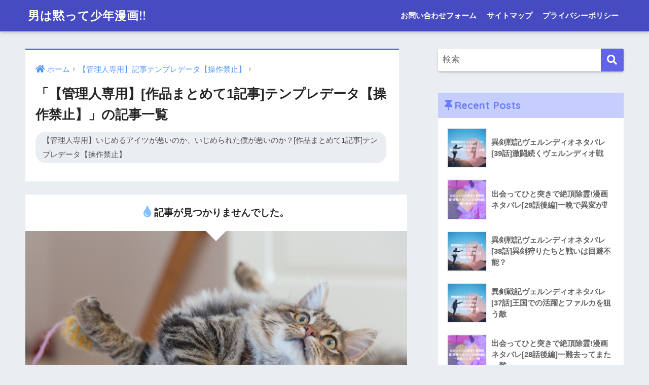

--- FILE ---
content_type: text/html; charset=UTF-8
request_url: https://southlondonprinters.com/category/owner-only/owner-netabare-matome/
body_size: 10554
content:
<!doctype html><html lang="ja"><head><meta charset="utf-8"><meta http-equiv="X-UA-Compatible" content="IE=edge"><meta name="HandheldFriendly" content="True"><meta name="MobileOptimized" content="320"><meta name="viewport" content="width=device-width, initial-scale=1, viewport-fit=cover"/><meta name="msapplication-TileColor" content="#6064e5"><meta name="theme-color" content="#6064e5"><link rel="pingback" href="https://southlondonprinters.com/xmlrpc.php"><link media="all" href="https://southlondonprinters.com/wp-content/cache/autoptimize/css/autoptimize_0abe8bc5862b9e9bff4fe70ad569fcd7.css" rel="stylesheet" /><title>「【管理人専用】[作品まとめて1記事]テンプレデータ【操作禁止】」の記事一覧 | 男は黙って少年漫画!!</title><meta name='robots' content='max-image-preview:large' /><link rel='dns-prefetch' href='//www.google.com' /><link rel='dns-prefetch' href='//fonts.googleapis.com' /><link rel='dns-prefetch' href='//use.fontawesome.com' /><link rel='dns-prefetch' href='//s.w.org' /><link rel="alternate" type="application/rss+xml" title="男は黙って少年漫画!! &raquo; フィード" href="https://southlondonprinters.com/feed/" /><link rel="alternate" type="application/rss+xml" title="男は黙って少年漫画!! &raquo; コメントフィード" href="https://southlondonprinters.com/comments/feed/" /> <script type="text/javascript">window._wpemojiSettings = {"baseUrl":"https:\/\/s.w.org\/images\/core\/emoji\/14.0.0\/72x72\/","ext":".png","svgUrl":"https:\/\/s.w.org\/images\/core\/emoji\/14.0.0\/svg\/","svgExt":".svg","source":{"concatemoji":"https:\/\/southlondonprinters.com\/wp-includes\/js\/wp-emoji-release.min.js?ver=6.0.11"}};
/*! This file is auto-generated */
!function(e,a,t){var n,r,o,i=a.createElement("canvas"),p=i.getContext&&i.getContext("2d");function s(e,t){var a=String.fromCharCode,e=(p.clearRect(0,0,i.width,i.height),p.fillText(a.apply(this,e),0,0),i.toDataURL());return p.clearRect(0,0,i.width,i.height),p.fillText(a.apply(this,t),0,0),e===i.toDataURL()}function c(e){var t=a.createElement("script");t.src=e,t.defer=t.type="text/javascript",a.getElementsByTagName("head")[0].appendChild(t)}for(o=Array("flag","emoji"),t.supports={everything:!0,everythingExceptFlag:!0},r=0;r<o.length;r++)t.supports[o[r]]=function(e){if(!p||!p.fillText)return!1;switch(p.textBaseline="top",p.font="600 32px Arial",e){case"flag":return s([127987,65039,8205,9895,65039],[127987,65039,8203,9895,65039])?!1:!s([55356,56826,55356,56819],[55356,56826,8203,55356,56819])&&!s([55356,57332,56128,56423,56128,56418,56128,56421,56128,56430,56128,56423,56128,56447],[55356,57332,8203,56128,56423,8203,56128,56418,8203,56128,56421,8203,56128,56430,8203,56128,56423,8203,56128,56447]);case"emoji":return!s([129777,127995,8205,129778,127999],[129777,127995,8203,129778,127999])}return!1}(o[r]),t.supports.everything=t.supports.everything&&t.supports[o[r]],"flag"!==o[r]&&(t.supports.everythingExceptFlag=t.supports.everythingExceptFlag&&t.supports[o[r]]);t.supports.everythingExceptFlag=t.supports.everythingExceptFlag&&!t.supports.flag,t.DOMReady=!1,t.readyCallback=function(){t.DOMReady=!0},t.supports.everything||(n=function(){t.readyCallback()},a.addEventListener?(a.addEventListener("DOMContentLoaded",n,!1),e.addEventListener("load",n,!1)):(e.attachEvent("onload",n),a.attachEvent("onreadystatechange",function(){"complete"===a.readyState&&t.readyCallback()})),(e=t.source||{}).concatemoji?c(e.concatemoji):e.wpemoji&&e.twemoji&&(c(e.twemoji),c(e.wpemoji)))}(window,document,window._wpemojiSettings);</script> <link rel='stylesheet' id='sng-googlefonts-css'  href='https://fonts.googleapis.com/css?family=Quicksand%3A500%2C700&#038;display=swap' type='text/css' media='all' /><link rel='stylesheet' id='sng-fontawesome-css'  href='https://use.fontawesome.com/releases/v5.11.2/css/all.css' type='text/css' media='all' /> <script type='text/javascript' src='https://southlondonprinters.com/wp-includes/js/jquery/jquery.min.js?ver=3.6.0' id='jquery-core-js'></script> <script type='text/javascript' src='https://southlondonprinters.com/wp-includes/js/jquery/jquery-migrate.min.js?ver=3.3.2' id='jquery-migrate-js'></script> <script type='text/javascript' src='https://southlondonprinters.com/wp-content/plugins/wp-customer-reviews/js/wp-customer-reviews.js' id='wp-customer-reviews-3-frontend-js'></script> <script type='text/javascript' src='https://southlondonprinters.com/wp-content/plugins/avatar-manager/assets/js/avatar-manager.min.js' id='avatar-manager-js'></script> <script type='text/javascript' id='cld-frontend-js-extra'>var cld_js_object = {"admin_ajax_url":"https:\/\/southlondonprinters.com\/wp-admin\/admin-ajax.php","admin_ajax_nonce":"d3cba4bed5"};</script> <script type='text/javascript' src='https://southlondonprinters.com/wp-content/plugins/comments-like-dislike/js/cld-frontend.js' id='cld-frontend-js'></script> <script type='text/javascript' src='https://southlondonprinters.com/wp-content/plugins/yyi-rinker/js/event-tracking.js?v=1.1.8' id='yyi_rinker_event_tracking_script-js'></script> <link rel="https://api.w.org/" href="https://southlondonprinters.com/wp-json/" /><link rel="alternate" type="application/json" href="https://southlondonprinters.com/wp-json/wp/v2/categories/320" /><link rel="EditURI" type="application/rsd+xml" title="RSD" href="https://southlondonprinters.com/xmlrpc.php?rsd" /> <script type='text/javascript'>document.cookie = 'quads_browser_width='+screen.width;</script><script type="text/javascript" language="javascript">var vc_pid = "886682203";</script><script type="text/javascript" src="//aml.valuecommerce.com/vcdal.js" async></script> <meta property="og:title" content="「【管理人専用】[作品まとめて1記事]テンプレデータ【操作禁止】」の記事一覧" /><meta property="og:description" content="男は黙って少年漫画!!の「【管理人専用】[作品まとめて1記事]テンプレデータ【操作禁止】」についての投稿一覧です。" /><meta property="og:type" content="article" /><meta property="og:url" content="https://southlondonprinters.com/category/owner-only/owner-netabare-matome/" /><meta property="og:image" content="https://southlondonprinters.com/wp-content/themes/sango-theme/library/images/default.jpg" /><meta name="thumbnail" content="https://southlondonprinters.com/wp-content/themes/sango-theme/library/images/default.jpg" /><meta property="og:site_name" content="男は黙って少年漫画!!" /><meta name="twitter:card" content="summary_large_image" /><meta property="og:type" content="website" /><meta property="og:title" content="「【管理人専用】[作品まとめて1記事]テンプレデータ【操作禁止】」の記事一覧 | 男は黙って少年漫画!!" /><meta property="og:url" content="https://southlondonprinters.com/category/owner-only/owner-netabare-matome/" /><meta property="og:site_name" content="男は黙って少年漫画!!" /><meta property="og:image" content="https://s0.wp.com/i/blank.jpg" /><meta property="og:image:alt" content="" /><meta property="og:locale" content="ja_JP" /></head><body class="archive category category-owner-netabare-matome category-320 fa5"> <svg xmlns="http://www.w3.org/2000/svg" viewBox="0 0 0 0" width="0" height="0" focusable="false" role="none" style="visibility: hidden; position: absolute; left: -9999px; overflow: hidden;" ><defs><filter id="wp-duotone-dark-grayscale"><feColorMatrix color-interpolation-filters="sRGB" type="matrix" values=" .299 .587 .114 0 0 .299 .587 .114 0 0 .299 .587 .114 0 0 .299 .587 .114 0 0 " /><feComponentTransfer color-interpolation-filters="sRGB" ><feFuncR type="table" tableValues="0 0.49803921568627" /><feFuncG type="table" tableValues="0 0.49803921568627" /><feFuncB type="table" tableValues="0 0.49803921568627" /><feFuncA type="table" tableValues="1 1" /></feComponentTransfer><feComposite in2="SourceGraphic" operator="in" /></filter></defs></svg><svg xmlns="http://www.w3.org/2000/svg" viewBox="0 0 0 0" width="0" height="0" focusable="false" role="none" style="visibility: hidden; position: absolute; left: -9999px; overflow: hidden;" ><defs><filter id="wp-duotone-grayscale"><feColorMatrix color-interpolation-filters="sRGB" type="matrix" values=" .299 .587 .114 0 0 .299 .587 .114 0 0 .299 .587 .114 0 0 .299 .587 .114 0 0 " /><feComponentTransfer color-interpolation-filters="sRGB" ><feFuncR type="table" tableValues="0 1" /><feFuncG type="table" tableValues="0 1" /><feFuncB type="table" tableValues="0 1" /><feFuncA type="table" tableValues="1 1" /></feComponentTransfer><feComposite in2="SourceGraphic" operator="in" /></filter></defs></svg><svg xmlns="http://www.w3.org/2000/svg" viewBox="0 0 0 0" width="0" height="0" focusable="false" role="none" style="visibility: hidden; position: absolute; left: -9999px; overflow: hidden;" ><defs><filter id="wp-duotone-purple-yellow"><feColorMatrix color-interpolation-filters="sRGB" type="matrix" values=" .299 .587 .114 0 0 .299 .587 .114 0 0 .299 .587 .114 0 0 .299 .587 .114 0 0 " /><feComponentTransfer color-interpolation-filters="sRGB" ><feFuncR type="table" tableValues="0.54901960784314 0.98823529411765" /><feFuncG type="table" tableValues="0 1" /><feFuncB type="table" tableValues="0.71764705882353 0.25490196078431" /><feFuncA type="table" tableValues="1 1" /></feComponentTransfer><feComposite in2="SourceGraphic" operator="in" /></filter></defs></svg><svg xmlns="http://www.w3.org/2000/svg" viewBox="0 0 0 0" width="0" height="0" focusable="false" role="none" style="visibility: hidden; position: absolute; left: -9999px; overflow: hidden;" ><defs><filter id="wp-duotone-blue-red"><feColorMatrix color-interpolation-filters="sRGB" type="matrix" values=" .299 .587 .114 0 0 .299 .587 .114 0 0 .299 .587 .114 0 0 .299 .587 .114 0 0 " /><feComponentTransfer color-interpolation-filters="sRGB" ><feFuncR type="table" tableValues="0 1" /><feFuncG type="table" tableValues="0 0.27843137254902" /><feFuncB type="table" tableValues="0.5921568627451 0.27843137254902" /><feFuncA type="table" tableValues="1 1" /></feComponentTransfer><feComposite in2="SourceGraphic" operator="in" /></filter></defs></svg><svg xmlns="http://www.w3.org/2000/svg" viewBox="0 0 0 0" width="0" height="0" focusable="false" role="none" style="visibility: hidden; position: absolute; left: -9999px; overflow: hidden;" ><defs><filter id="wp-duotone-midnight"><feColorMatrix color-interpolation-filters="sRGB" type="matrix" values=" .299 .587 .114 0 0 .299 .587 .114 0 0 .299 .587 .114 0 0 .299 .587 .114 0 0 " /><feComponentTransfer color-interpolation-filters="sRGB" ><feFuncR type="table" tableValues="0 0" /><feFuncG type="table" tableValues="0 0.64705882352941" /><feFuncB type="table" tableValues="0 1" /><feFuncA type="table" tableValues="1 1" /></feComponentTransfer><feComposite in2="SourceGraphic" operator="in" /></filter></defs></svg><svg xmlns="http://www.w3.org/2000/svg" viewBox="0 0 0 0" width="0" height="0" focusable="false" role="none" style="visibility: hidden; position: absolute; left: -9999px; overflow: hidden;" ><defs><filter id="wp-duotone-magenta-yellow"><feColorMatrix color-interpolation-filters="sRGB" type="matrix" values=" .299 .587 .114 0 0 .299 .587 .114 0 0 .299 .587 .114 0 0 .299 .587 .114 0 0 " /><feComponentTransfer color-interpolation-filters="sRGB" ><feFuncR type="table" tableValues="0.78039215686275 1" /><feFuncG type="table" tableValues="0 0.94901960784314" /><feFuncB type="table" tableValues="0.35294117647059 0.47058823529412" /><feFuncA type="table" tableValues="1 1" /></feComponentTransfer><feComposite in2="SourceGraphic" operator="in" /></filter></defs></svg><svg xmlns="http://www.w3.org/2000/svg" viewBox="0 0 0 0" width="0" height="0" focusable="false" role="none" style="visibility: hidden; position: absolute; left: -9999px; overflow: hidden;" ><defs><filter id="wp-duotone-purple-green"><feColorMatrix color-interpolation-filters="sRGB" type="matrix" values=" .299 .587 .114 0 0 .299 .587 .114 0 0 .299 .587 .114 0 0 .299 .587 .114 0 0 " /><feComponentTransfer color-interpolation-filters="sRGB" ><feFuncR type="table" tableValues="0.65098039215686 0.40392156862745" /><feFuncG type="table" tableValues="0 1" /><feFuncB type="table" tableValues="0.44705882352941 0.4" /><feFuncA type="table" tableValues="1 1" /></feComponentTransfer><feComposite in2="SourceGraphic" operator="in" /></filter></defs></svg><svg xmlns="http://www.w3.org/2000/svg" viewBox="0 0 0 0" width="0" height="0" focusable="false" role="none" style="visibility: hidden; position: absolute; left: -9999px; overflow: hidden;" ><defs><filter id="wp-duotone-blue-orange"><feColorMatrix color-interpolation-filters="sRGB" type="matrix" values=" .299 .587 .114 0 0 .299 .587 .114 0 0 .299 .587 .114 0 0 .299 .587 .114 0 0 " /><feComponentTransfer color-interpolation-filters="sRGB" ><feFuncR type="table" tableValues="0.098039215686275 1" /><feFuncG type="table" tableValues="0 0.66274509803922" /><feFuncB type="table" tableValues="0.84705882352941 0.41960784313725" /><feFuncA type="table" tableValues="1 1" /></feComponentTransfer><feComposite in2="SourceGraphic" operator="in" /></filter></defs></svg><div id="container"><header class="header"><div id="inner-header" class="wrap cf"><div id="logo" class="header-logo h1 dfont"> <a href="https://southlondonprinters.com" class="header-logo__link"> 男は黙って少年漫画!! </a></div><div class="header-search"> <label class="header-search__open" for="header-search-input"><i class="fas fa-search" aria-hidden="true"></i></label> <input type="checkbox" class="header-search__input" id="header-search-input" onclick="document.querySelector('.header-search__modal .searchform__input').focus()"> <label class="header-search__close" for="header-search-input"></label><div class="header-search__modal"><form role="search" method="get" class="searchform" action="https://southlondonprinters.com/"><div> <input type="search" class="searchform__input" name="s" value="" placeholder="検索" /> <button type="submit" class="searchform__submit" aria-label="検索"><i class="fas fa-search" aria-hidden="true"></i></button></div></form></div></div><nav class="desktop-nav clearfix"><ul id="menu-%e3%83%98%e3%83%83%e3%83%80%e3%83%bc" class="menu"><li id="menu-item-64" class="menu-item menu-item-type-post_type menu-item-object-page menu-item-64"><a href="https://southlondonprinters.com/topmenu/contact-form/">お問い合わせフォーム</a></li><li id="menu-item-65" class="menu-item menu-item-type-post_type menu-item-object-page menu-item-65"><a href="https://southlondonprinters.com/topmenu/sitemap/">サイトマップ</a></li><li id="menu-item-66" class="menu-item menu-item-type-post_type menu-item-object-page menu-item-66"><a href="https://southlondonprinters.com/topmenu/privacy-policy/">プライバシーポリシー</a></li></ul></nav></div></header><div id="content"><div id="inner-content" class="wrap cf"><main id="main" class="m-all t-2of3 d-5of7 cf" role="main"><div id="archive_header" class="archive-header main-bdr"><nav id="breadcrumb" class="breadcrumb"><ul itemscope itemtype="http://schema.org/BreadcrumbList"><li itemprop="itemListElement" itemscope itemtype="http://schema.org/ListItem"><a href="https://southlondonprinters.com" itemprop="item"><span itemprop="name">ホーム</span></a><meta itemprop="position" content="1" /></li><li itemprop="itemListElement" itemscope itemtype="http://schema.org/ListItem"><a href="https://southlondonprinters.com/category/owner-only/" itemprop="item"><span itemprop="name">【管理人専用】記事テンプレデータ【操作禁止】</span></a><meta itemprop="position" content="2" /></li></ul></nav><h1> 「【管理人専用】[作品まとめて1記事]テンプレデータ【操作禁止】」の記事一覧</h1><div class="cat_list"><ul><li class="cat-item cat-item-321"><a href="https://southlondonprinters.com/category/owner-only/owner-netabare-matome/ijime-warui-owner-netabare-matome/">【管理人専用】いじめるアイツが悪いのか、いじめられた僕が悪いのか？[作品まとめて1記事]テンプレデータ【操作禁止】</a></li></ul></div></div><article class="notfound"><div class="nofound-title"> <i class="fas fa-tint" aria-hidden="true"></i> 記事が見つかりませんでした。</div><div class="nofound-img"><img src="https://southlondonprinters.com/wp-content/themes/sango-theme/library/images/notfound.jpg"></div><div class="nofound-contents"><p>まだ記事が投稿されていません。以下でキーワードやカテゴリーから記事を探すことができます。</p><form role="search" method="get" class="searchform" action="https://southlondonprinters.com/"><div> <input type="search" class="searchform__input" name="s" value="" placeholder="検索" /> <button type="submit" class="searchform__submit" aria-label="検索"><i class="fas fa-search" aria-hidden="true"></i></button></div></form><p>以下のカテゴリー一覧から記事を探すこともできます。</p><div class="withtag_list"> <span>カテゴリー</span><ul><li class="cat-item cat-item-2"><a href="https://southlondonprinters.com/category/manga-review/">漫画の感想と評価</a><ul class='children'><li class="cat-item cat-item-329"><a href="https://southlondonprinters.com/category/manga-review/app-ganganonline-review/">[ガンガンONLINE]連載作品の感想と評価</a></li><li class="cat-item cat-item-330"><a href="https://southlondonprinters.com/category/manga-review/app-mangaup-review/">[マンガUP!]連載作品の感想と評価</a></li></ul></li><li class="cat-item cat-item-3"><a href="https://southlondonprinters.com/category/manga-netabare/">漫画ネタバレ</a><ul class='children'><li class="cat-item cat-item-312"><a href="https://southlondonprinters.com/category/manga-netabare/app-ganganonline-netabare/">[ガンガンONLINE]連載作品ネタバレ</a></li><li class="cat-item cat-item-326"><a href="https://southlondonprinters.com/category/manga-netabare/app-mangapark-netabare/">[マンガPark]連載作品ネタバレ</a></li><li class="cat-item cat-item-313"><a href="https://southlondonprinters.com/category/manga-netabare/app-mangaup-netabare/">[マンガUP!]連載作品ネタバレ</a></li><li class="cat-item cat-item-325"><a href="https://southlondonprinters.com/category/manga-netabare/app-mangaone-netabare/">[マンガワン]連載作品ネタバレ</a></li></ul></li><li class="cat-item cat-item-315"><a href="https://southlondonprinters.com/category/manga-app-muryo/">漫画を無料で読む方法!アプリ紹介</a><ul class='children'><li class="cat-item cat-item-334"><a href="https://southlondonprinters.com/category/manga-app-muryo/app-ganganonline-muryo/">[ガンガンONLINE]連載作品一覧</a></li><li class="cat-item cat-item-333"><a href="https://southlondonprinters.com/category/manga-app-muryo/app-mangaup-muryo/">[マンガUP!]連載作品一覧</a></li></ul></li><li class="cat-item cat-item-1"><a href="https://southlondonprinters.com/category/%e6%9c%aa%e5%88%86%e9%a1%9e/">未分類</a></li><li class="cat-item cat-item-318"><a href="https://southlondonprinters.com/category/edit-only/">【編集専用】パーツ記事データ</a><ul class='children'><li class="cat-item cat-item-322"><a href="https://southlondonprinters.com/category/edit-only/edit-netabare-matome/">【編集専用】[作品まとめて1記事]分割データ</a></li><li class="cat-item cat-item-323"><a href="https://southlondonprinters.com/category/edit-only/edit-allnetabare/">【編集専用】[全話ネタバレ一覧表]データ</a></li></ul></li><li class="cat-item cat-item-319 current-cat-parent current-cat-ancestor"><a href="https://southlondonprinters.com/category/owner-only/">【管理人専用】記事テンプレデータ【操作禁止】</a><ul class='children'><li class="cat-item cat-item-320 current-cat"><a aria-current="page" href="https://southlondonprinters.com/category/owner-only/owner-netabare-matome/">【管理人専用】[作品まとめて1記事]テンプレデータ【操作禁止】</a></li></ul></li></ul></div><div class="ct"> <a class="raised accent-bc" href="https://southlondonprinters.com/"><i class="fas fa-home" aria-hidden="true"></i> ホームに戻る</a></div></div></article></main><div id="sidebar1" class="sidebar m-all t-1of3 d-2of7 last-col cf" role="complementary"><aside class="insidesp"><div id="notfix" class="normal-sidebar"><div id="search-2" class="widget widget_search"><form role="search" method="get" class="searchform" action="https://southlondonprinters.com/"><div> <input type="search" class="searchform__input" name="s" value="" placeholder="検索" /> <button type="submit" class="searchform__submit" aria-label="検索"><i class="fas fa-search" aria-hidden="true"></i></button></div></form></div><div id="recent-posts-2" class="widget widget_recent_entries"><h4 class="widgettitle dfont has-fa-before">Recent Posts</h4><ul class="my-widget"><li> <a href="https://southlondonprinters.com/ikensenki-verndio39netabare/"><figure class="my-widget__img"> <img width="160" height="160" src="https://southlondonprinters.com/wp-content/uploads/2022/11/ikensenki-verndio-39-pic-160x160.jpg" alt="異剣戦記ヴェルンディオネタバレ[39話]激闘続くヴェルンディオ戦" ></figure><div class="my-widget__text">異剣戦記ヴェルンディオネタバレ[39話]激闘続くヴェルンディオ戦</div> </a></li><li> <a href="https://southlondonprinters.com/zeccho-jorei-comicalize-29last-netabare/"><figure class="my-widget__img"> <img width="160" height="160" src="https://southlondonprinters.com/wp-content/uploads/2022/11/zeccho-jorei-comicalize-29last-netabare-pic-160x160.jpg" alt="出会ってひと突きで絶頂除霊!漫画ネタバレ[29話後編]一晩で異変が&#x2049;︎" ></figure><div class="my-widget__text">出会ってひと突きで絶頂除霊!漫画ネタバレ[29話後編]一晩で異変が&#x2049;︎</div> </a></li><li> <a href="https://southlondonprinters.com/ikensenki-verndio38netabare/"><figure class="my-widget__img"> <img width="160" height="160" src="https://southlondonprinters.com/wp-content/uploads/2022/11/ikensenki-verndio-38-pic-160x160.jpg" alt="異剣戦記ヴェルンディオネタバレ[38話]異剣狩りたちと戦いは回避不能？" ></figure><div class="my-widget__text">異剣戦記ヴェルンディオネタバレ[38話]異剣狩りたちと戦いは回避不能？</div> </a></li><li> <a href="https://southlondonprinters.com/ikensenki-verndio37netabare/"><figure class="my-widget__img"> <img width="160" height="160" src="https://southlondonprinters.com/wp-content/uploads/2022/10/ikensenki-verndio-37-pic-160x160.jpg" alt="異剣戦記ヴェルンディオネタバレ[37話]王国での活躍とファルカを狙う敵" ></figure><div class="my-widget__text">異剣戦記ヴェルンディオネタバレ[37話]王国での活躍とファルカを狙う敵</div> </a></li><li> <a href="https://southlondonprinters.com/zeccho-jorei-comicalize-28last-netabare/"><figure class="my-widget__img"> <img width="160" height="160" src="https://southlondonprinters.com/wp-content/uploads/2022/10/zeccho-jorei-comicalize-28last-netabare-pic-160x160.jpg" alt="出会ってひと突きで絶頂除霊!漫画ネタバレ[28話後編]一難去ってまた一難" ></figure><div class="my-widget__text">出会ってひと突きで絶頂除霊!漫画ネタバレ[28話後編]一難去ってまた一難</div> </a></li></ul></div><div id="categories-3" class="widget widget_categories"><h4 class="widgettitle dfont has-fa-before">カテゴリー</h4><ul><li class="cat-item cat-item-2"><a href="https://southlondonprinters.com/category/manga-review/">漫画の感想と評価</a><ul class='children'><li class="cat-item cat-item-329"><a href="https://southlondonprinters.com/category/manga-review/app-ganganonline-review/">[ガンガンONLINE]連載作品の感想と評価</a></li><li class="cat-item cat-item-330"><a href="https://southlondonprinters.com/category/manga-review/app-mangaup-review/">[マンガUP!]連載作品の感想と評価</a></li></ul></li><li class="cat-item cat-item-3"><a href="https://southlondonprinters.com/category/manga-netabare/">漫画ネタバレ</a><ul class='children'><li class="cat-item cat-item-312"><a href="https://southlondonprinters.com/category/manga-netabare/app-ganganonline-netabare/">[ガンガンONLINE]連載作品ネタバレ</a></li><li class="cat-item cat-item-326"><a href="https://southlondonprinters.com/category/manga-netabare/app-mangapark-netabare/">[マンガPark]連載作品ネタバレ</a><ul class='children'><li class="cat-item cat-item-337"><a href="https://southlondonprinters.com/category/manga-netabare/app-mangapark-netabare/musumejanakute-mamaga-sukinano-netabare/">[娘じゃなくて私が好きなの!?]ネタバレ</a></li></ul></li><li class="cat-item cat-item-313"><a href="https://southlondonprinters.com/category/manga-netabare/app-mangaup-netabare/">[マンガUP!]連載作品ネタバレ</a><ul class='children'><li class="cat-item cat-item-311"><a href="https://southlondonprinters.com/category/manga-netabare/app-mangaup-netabare/ijime-warui-netabare/">[いじめるアイツが悪いのか、いじめられた僕が悪いのか?]ネタバレ</a></li></ul></li><li class="cat-item cat-item-325"><a href="https://southlondonprinters.com/category/manga-netabare/app-mangaone-netabare/">[マンガワン]連載作品ネタバレ</a><ul class='children'><li class="cat-item cat-item-328"><a href="https://southlondonprinters.com/category/manga-netabare/app-mangaone-netabare/zeccho-jorei-netabare/">[出会ってひと突きで絶頂除霊!@comic]ネタバレ</a></li><li class="cat-item cat-item-327"><a href="https://southlondonprinters.com/category/manga-netabare/app-mangaone-netabare/ikensenki-verndio-netabare/">[異剣戦記ヴェルンディオ]ネタバレ</a></li></ul></li></ul></li><li class="cat-item cat-item-315"><a href="https://southlondonprinters.com/category/manga-app-muryo/">漫画を無料で読む方法!アプリ紹介</a><ul class='children'><li class="cat-item cat-item-334"><a href="https://southlondonprinters.com/category/manga-app-muryo/app-ganganonline-muryo/">[ガンガンONLINE]連載作品一覧</a></li><li class="cat-item cat-item-333"><a href="https://southlondonprinters.com/category/manga-app-muryo/app-mangaup-muryo/">[マンガUP!]連載作品一覧</a></li></ul></li><li class="cat-item cat-item-1"><a href="https://southlondonprinters.com/category/%e6%9c%aa%e5%88%86%e9%a1%9e/">未分類</a></li><li class="cat-item cat-item-318"><a href="https://southlondonprinters.com/category/edit-only/">【編集専用】パーツ記事データ</a><ul class='children'><li class="cat-item cat-item-322"><a href="https://southlondonprinters.com/category/edit-only/edit-netabare-matome/">【編集専用】[作品まとめて1記事]分割データ</a><ul class='children'><li class="cat-item cat-item-317"><a href="https://southlondonprinters.com/category/edit-only/edit-netabare-matome/ijime-warui-edit-netabare-matome/">【編集専用】いじめるアイツが悪いのか、いじめられた僕が悪いのか?[作品まとめて1記事]分割データ</a></li></ul></li><li class="cat-item cat-item-323"><a href="https://southlondonprinters.com/category/edit-only/edit-allnetabare/">【編集専用】[全話ネタバレ一覧表]データ</a><ul class='children'><li class="cat-item cat-item-324"><a href="https://southlondonprinters.com/category/edit-only/edit-allnetabare/ijime-warui-edit-allnetabare/">【編集専用】いじめるアイツが悪いのか、いじめられた僕が悪いのか?[全話ネタバレ一覧表]データ</a></li></ul></li></ul></li><li class="cat-item cat-item-319 current-cat-parent current-cat-ancestor"><a href="https://southlondonprinters.com/category/owner-only/">【管理人専用】記事テンプレデータ【操作禁止】</a><ul class='children'><li class="cat-item cat-item-320 current-cat"><a aria-current="page" href="https://southlondonprinters.com/category/owner-only/owner-netabare-matome/">【管理人専用】[作品まとめて1記事]テンプレデータ【操作禁止】</a><ul class='children'><li class="cat-item cat-item-321"><a href="https://southlondonprinters.com/category/owner-only/owner-netabare-matome/ijime-warui-owner-netabare-matome/">【管理人専用】いじめるアイツが悪いのか、いじめられた僕が悪いのか？[作品まとめて1記事]テンプレデータ【操作禁止】</a></li></ul></li></ul></li></ul></div><div id="custom_html-2" class="widget_text widget widget_custom_html"><h4 class="widgettitle dfont has-fa-before">オススメ記事</h4><div class="textwidget custom-html-widget"><script src='https://fam-8.net/ad/js/fam8-tagify.min.js'></script> <div id= 'div_fam8_async_19185_3'> <script language='javascript'>fam8_js_async('https://fam-8.net/ad', '_site=4903&_loc=19185&_mstype=3');</script> </div></div></div><div id="tag_cloud-2" class="widget widget_tag_cloud"><h4 class="widgettitle dfont has-fa-before">タグ</h4><div class="tagcloud"><a href="https://southlondonprinters.com/tag/amazia/" class="tag-cloud-link tag-link-197 tag-link-position-1" style="font-size: 9.8666666666667pt;" aria-label="Amazia (48個の項目)">Amazia</a> <a href="https://southlondonprinters.com/tag/chihiro/" class="tag-cloud-link tag-link-195 tag-link-position-2" style="font-size: 9.037037037037pt;" aria-label="CHIHIRO (40個の項目)">CHIHIRO</a> <a href="https://southlondonprinters.com/tag/hilico/" class="tag-cloud-link tag-link-136 tag-link-position-3" style="font-size: 10.177777777778pt;" aria-label="hilico (52個の項目)">hilico</a> <a href="https://southlondonprinters.com/tag/re%e3%82%bc%e3%83%ad%e3%81%8b%e3%82%89%e5%a7%8b%e3%82%81%e3%82%8b%e7%95%b0%e4%b8%96%e7%95%8c%e7%94%9f%e6%b4%bb-%e6%b0%b7%e7%b5%90%e3%81%ae%e7%b5%86/" class="tag-cloud-link tag-link-209 tag-link-position-4" style="font-size: 8.3111111111111pt;" aria-label="Re:ゼロから始める異世界生活 氷結の絆 (34個の項目)">Re:ゼロから始める異世界生活 氷結の絆</a> <a href="https://southlondonprinters.com/tag/%e3%81%84%e3%81%98%e3%82%81%e3%82%8b%e3%82%a2%e3%82%a4%e3%83%84%e3%81%8c%e6%82%aa%e3%81%84%e3%81%ae%e3%81%8b/" class="tag-cloud-link tag-link-298 tag-link-position-5" style="font-size: 11.007407407407pt;" aria-label="いじめるアイツが悪いのか (62個の項目)">いじめるアイツが悪いのか</a> <a href="https://southlondonprinters.com/tag/%e3%81%84%e3%81%98%e3%82%81%e3%82%8b%e3%82%a2%e3%82%a4%e3%83%84%e3%81%8c%e6%82%aa%e3%81%84%e3%81%ae%e3%81%8b%e3%80%81%e3%81%84%e3%81%98%e3%82%81%e3%82%89%e3%82%8c%e3%81%9f%e5%83%95%e3%81%8c%e6%82%aa/" class="tag-cloud-link tag-link-116 tag-link-position-6" style="font-size: 11.007407407407pt;" aria-label="いじめるアイツが悪いのか、いじめられた僕が悪いのか? (62個の項目)">いじめるアイツが悪いのか、いじめられた僕が悪いのか?</a> <a href="https://southlondonprinters.com/tag/%e3%81%95%e3%81%a3%e3%81%a1%e3%82%83%e3%82%93%e3%80%81%e5%83%95%e3%81%af%e3%80%82/" class="tag-cloud-link tag-link-124 tag-link-position-7" style="font-size: 8.5185185185185pt;" aria-label="さっちゃん、僕は。 (35個の項目)">さっちゃん、僕は。</a> <a href="https://southlondonprinters.com/tag/%e3%81%a0%e3%82%8d%e3%82%81%e3%81%8a%e3%82%93/" class="tag-cloud-link tag-link-104 tag-link-position-8" style="font-size: 8pt;" aria-label="だろめおん (31個の項目)">だろめおん</a> <a href="https://southlondonprinters.com/tag/%e3%81%b2%e3%82%89%e3%81%91%e3%81%84/" class="tag-cloud-link tag-link-219 tag-link-position-9" style="font-size: 8pt;" aria-label="ひらけい (31個の項目)">ひらけい</a> <a href="https://southlondonprinters.com/tag/%e3%82%a2%e3%83%8d%e3%82%b3%e3%83%a6%e3%82%b6%e3%82%ad/" class="tag-cloud-link tag-link-198 tag-link-position-10" style="font-size: 9.037037037037pt;" aria-label="アネコユザキ (40個の項目)">アネコユザキ</a> <a href="https://southlondonprinters.com/tag/%e3%82%ac%e3%83%b3%e3%82%ac%e3%83%b3online/" class="tag-cloud-link tag-link-18 tag-link-position-11" style="font-size: 11.007407407407pt;" aria-label="ガンガンONLINE (62個の項目)">ガンガンONLINE</a> <a href="https://southlondonprinters.com/tag/%e3%82%b1%e3%83%b3%e3%82%ac%e3%83%b3%e3%82%aa%e3%83%a1%e3%82%ac/" class="tag-cloud-link tag-link-102 tag-link-position-12" style="font-size: 8pt;" aria-label="ケンガンオメガ (31個の項目)">ケンガンオメガ</a> <a href="https://southlondonprinters.com/tag/%e3%82%b5%e3%83%b3%e3%83%87%e3%83%bc%e3%81%86%e3%81%87%e3%81%b6%e3%82%8a/" class="tag-cloud-link tag-link-58 tag-link-position-13" style="font-size: 15.777777777778pt;" aria-label="サンデーうぇぶり (181個の項目)">サンデーうぇぶり</a> <a href="https://southlondonprinters.com/tag/%e3%82%b5%e3%83%b3%e3%83%89%e3%83%ad%e3%83%93%e3%83%83%e3%83%81%e3%83%bb%e3%83%a4%e3%83%90%e5%ad%90/" class="tag-cloud-link tag-link-103 tag-link-position-14" style="font-size: 10.8pt;" aria-label="サンドロビッチ・ヤバ子 (59個の項目)">サンドロビッチ・ヤバ子</a> <a href="https://southlondonprinters.com/tag/%e3%83%84%e3%82%ab%e3%83%8f%e3%83%a9%e3%83%9f%e3%83%8e%e3%83%aa/" class="tag-cloud-link tag-link-210 tag-link-position-15" style="font-size: 8.3111111111111pt;" aria-label="ツカハラミノリ (34個の項目)">ツカハラミノリ</a> <a href="https://southlondonprinters.com/tag/%e3%83%84%e3%82%ae%e3%82%af%e3%83%ab/" class="tag-cloud-link tag-link-199 tag-link-position-16" style="font-size: 9.037037037037pt;" aria-label="ツギクル (40個の項目)">ツギクル</a> <a href="https://southlondonprinters.com/tag/%e3%83%87%e3%83%83%e3%83%89%e3%83%bb%e3%83%95%e3%83%a9%e3%83%83%e3%82%b0/" class="tag-cloud-link tag-link-137 tag-link-position-17" style="font-size: 10.177777777778pt;" aria-label="デッド・フラッグ (52個の項目)">デッド・フラッグ</a> <a href="https://southlondonprinters.com/tag/%e3%83%8b%e3%82%b3%e3%83%8b%e3%82%b3%e6%bc%ab%e7%94%bb/" class="tag-cloud-link tag-link-217 tag-link-position-18" style="font-size: 12.562962962963pt;" aria-label="ニコニコ漫画 (88個の項目)">ニコニコ漫画</a> <a href="https://southlondonprinters.com/tag/%e3%83%8b%e3%82%b7%e3%82%ab%e3%83%af%e9%86%87/" class="tag-cloud-link tag-link-135 tag-link-position-19" style="font-size: 10.177777777778pt;" aria-label="ニシカワ醇 (52個の項目)">ニシカワ醇</a> <a href="https://southlondonprinters.com/tag/%e3%83%9e%e3%83%b3%e3%82%acbang/" class="tag-cloud-link tag-link-200 tag-link-position-20" style="font-size: 10.177777777778pt;" aria-label="マンガBANG! (52個の項目)">マンガBANG!</a> <a href="https://southlondonprinters.com/tag/%e3%83%9e%e3%83%b3%e3%82%acmee/" class="tag-cloud-link tag-link-71 tag-link-position-21" style="font-size: 13.392592592593pt;" aria-label="マンガMee (106個の項目)">マンガMee</a> <a href="https://southlondonprinters.com/tag/%e3%83%9e%e3%83%b3%e3%82%acup/" class="tag-cloud-link tag-link-66 tag-link-position-22" style="font-size: 17.540740740741pt;" aria-label="マンガUP! (268個の項目)">マンガUP!</a> <a href="https://southlondonprinters.com/tag/%e3%83%9e%e3%83%b3%e3%82%ac%e3%83%af%e3%83%b3/" class="tag-cloud-link tag-link-78 tag-link-position-23" style="font-size: 22pt;" aria-label="マンガワン (719個の項目)">マンガワン</a> <a href="https://southlondonprinters.com/tag/%e4%b8%83%e5%b0%be%e3%83%8a%e3%83%8a%e3%82%ad/" class="tag-cloud-link tag-link-214 tag-link-position-24" style="font-size: 10.488888888889pt;" aria-label="七尾ナナキ (55個の項目)">七尾ナナキ</a> <a href="https://southlondonprinters.com/tag/%e5%87%ba%e4%bc%9a%e3%81%a3%e3%81%a6%e3%81%b2%e3%81%a8%e7%aa%81%e3%81%8d%e3%81%a7%e7%b5%b6%e9%a0%82%e9%99%a4%e9%9c%8a/" class="tag-cloud-link tag-link-276 tag-link-position-25" style="font-size: 9.8666666666667pt;" aria-label="出会ってひと突きで絶頂除霊! (48個の項目)">出会ってひと突きで絶頂除霊!</a> <a href="https://southlondonprinters.com/tag/%e5%90%9b%e5%a1%9a%e5%8a%9b/" class="tag-cloud-link tag-link-117 tag-link-position-26" style="font-size: 11.007407407407pt;" aria-label="君塚力 (62個の項目)">君塚力</a> <a href="https://southlondonprinters.com/tag/%e5%a4%a7%e5%a1%9a%e7%9c%9f%e4%b8%80%e9%83%8e/" class="tag-cloud-link tag-link-212 tag-link-position-27" style="font-size: 8.3111111111111pt;" aria-label="大塚真一郎 (34個の項目)">大塚真一郎</a> <a href="https://southlondonprinters.com/tag/%e5%a7%ab%e6%a7%98%e6%8b%b7%e5%95%8f%e3%81%ae%e6%99%82%e9%96%93%e3%81%a7%e3%81%99/" class="tag-cloud-link tag-link-218 tag-link-position-28" style="font-size: 8pt;" aria-label="姫様&quot;拷問&quot;の時間です (31個の項目)">姫様&quot;拷問&quot;の時間です</a> <a href="https://southlondonprinters.com/tag/%e5%b0%8f%e8%aa%ac%e5%ae%b6%e3%81%ab%e3%81%aa%e3%82%8d%e3%81%86/" class="tag-cloud-link tag-link-67 tag-link-position-29" style="font-size: 13.703703703704pt;" aria-label="小説家になろう (114個の項目)">小説家になろう</a> <a href="https://southlondonprinters.com/tag/%e5%b0%91%e5%b9%b4%e3%82%b8%e3%83%a3%e3%83%b3%e3%83%97%ef%bc%8b/" class="tag-cloud-link tag-link-121 tag-link-position-30" style="font-size: 14.948148148148pt;" aria-label="少年ジャンプ＋ (151個の項目)">少年ジャンプ＋</a> <a href="https://southlondonprinters.com/tag/%e6%80%a8%e7%94%bb-%e3%83%95%e3%82%a1%e3%83%b3%e3%83%88%e3%83%a0%e3%83%bb%e3%83%93%e3%83%87%e3%82%aa/" class="tag-cloud-link tag-link-160 tag-link-position-31" style="font-size: 10.074074074074pt;" aria-label="怨画 -ファントム・ビデオ- (50個の項目)">怨画 -ファントム・ビデオ-</a> <a href="https://southlondonprinters.com/tag/%e6%88%90%e7%80%ac%e3%81%a1%e3%81%95%e3%81%a8/" class="tag-cloud-link tag-link-196 tag-link-position-32" style="font-size: 9.037037037037pt;" aria-label="成瀬ちさと (40個の項目)">成瀬ちさと</a> <a href="https://southlondonprinters.com/tag/%e6%97%a5%e4%b8%98%e5%86%86/" class="tag-cloud-link tag-link-299 tag-link-position-33" style="font-size: 11.007407407407pt;" aria-label="日丘円 (62個の項目)">日丘円</a> <a href="https://southlondonprinters.com/tag/%e6%98%a5%e5%8e%9f%e3%83%ad%e3%83%93%e3%83%b3%e3%82%bd%e3%83%b3/" class="tag-cloud-link tag-link-220 tag-link-position-34" style="font-size: 8pt;" aria-label="春原ロビンソン (31個の項目)">春原ロビンソン</a> <a href="https://southlondonprinters.com/tag/%e6%9c%9d%e8%b3%80%e5%ba%b5/" class="tag-cloud-link tag-link-125 tag-link-position-35" style="font-size: 8.5185185185185pt;" aria-label="朝賀庵 (35個の項目)">朝賀庵</a> <a href="https://southlondonprinters.com/tag/%e6%9f%9a%e6%9c%a8n/" class="tag-cloud-link tag-link-277 tag-link-position-36" style="font-size: 9.8666666666667pt;" aria-label="柚木N’ (48個の項目)">柚木N’</a> <a href="https://southlondonprinters.com/tag/%e7%94%b0%e5%8f%a3%e7%bf%94%e5%a4%aa%e9%83%8e/" class="tag-cloud-link tag-link-91 tag-link-position-37" style="font-size: 9.3481481481481pt;" aria-label="田口翔太郎 (43個の項目)">田口翔太郎</a> <a href="https://southlondonprinters.com/tag/%e7%95%b0%e4%b8%96%e7%95%8c%e3%81%ae%e6%88%a6%e5%a3%ab%e3%81%a8%e3%81%97%e3%81%a6%e5%9b%bd%e3%81%ab%e6%8b%9b%e3%81%8b%e3%82%8c%e3%81%9f%e3%81%91%e3%81%a9%e3%80%81%e6%96%ad%e3%81%a3%e3%81%a6%e5%85%b5/" class="tag-cloud-link tag-link-194 tag-link-position-38" style="font-size: 9.037037037037pt;" aria-label="異世界の戦士として国に招かれたけど、断って兵士から始める事にした (40個の項目)">異世界の戦士として国に招かれたけど、断って兵士から始める事にした</a> <a href="https://southlondonprinters.com/tag/%e7%95%b0%e5%89%a3%e6%88%a6%e8%a8%98%e3%83%b4%e3%82%a7%e3%83%ab%e3%83%b3%e3%83%87%e3%82%a3%e3%82%aa/" class="tag-cloud-link tag-link-213 tag-link-position-39" style="font-size: 10.488888888889pt;" aria-label="異剣戦記ヴェルンディオ (55個の項目)">異剣戦記ヴェルンディオ</a> <a href="https://southlondonprinters.com/tag/%e7%a0%82%e5%b7%9d%e3%81%a9%e3%82%8d/" class="tag-cloud-link tag-link-161 tag-link-position-40" style="font-size: 10.074074074074pt;" aria-label="砂川どろ (50個の項目)">砂川どろ</a> <a href="https://southlondonprinters.com/tag/%e8%a3%8f%e3%82%b5%e3%83%b3%e3%83%87%e3%83%bc/" class="tag-cloud-link tag-link-77 tag-link-position-41" style="font-size: 21.585185185185pt;" aria-label="裏サンデー (665個の項目)">裏サンデー</a> <a href="https://southlondonprinters.com/tag/%e8%a3%8f%e3%83%90%e3%82%a4%e3%83%88%e9%80%83%e4%ba%a1%e7%a6%81%e6%ad%a2/" class="tag-cloud-link tag-link-90 tag-link-position-42" style="font-size: 8.7259259259259pt;" aria-label="裏バイト:逃亡禁止 (37個の項目)">裏バイト:逃亡禁止</a> <a href="https://southlondonprinters.com/tag/%e8%b5%a4%e5%9f%8e%e5%a4%a7%e7%a9%ba/" class="tag-cloud-link tag-link-278 tag-link-position-43" style="font-size: 9.8666666666667pt;" aria-label="赤城大空 (48個の項目)">赤城大空</a> <a href="https://southlondonprinters.com/tag/%e9%95%b7%e6%9c%88%e9%81%94%e5%b9%b3/" class="tag-cloud-link tag-link-211 tag-link-position-44" style="font-size: 8.3111111111111pt;" aria-label="長月達平 (34個の項目)">長月達平</a> <a href="https://southlondonprinters.com/tag/%e9%ad%94%e5%a4%aa%e9%83%8e/" class="tag-cloud-link tag-link-279 tag-link-position-45" style="font-size: 9.8666666666667pt;" aria-label="魔太郎 (48個の項目)">魔太郎</a></div></div><div class="widget my_popular_posts"><ul class="my-widget show_num"><li> <span class="rank dfont accent-bc">1</span> <a href="https://southlondonprinters.com/ijime-warui3-2netabare/"><figure class="my-widget__img"> <img width="160" height="160" src="https://southlondonprinters.com/wp-content/uploads/2021/03/ijime-warui3-2netabare-pic-2-160x160.jpg" alt="いじめるアイツが悪いのか、いじめられた僕が悪いのか?ネタバレ[3-2話]詩織のもとに届いた動画の正体" ></figure><div class="my-widget__text"> いじめるアイツが悪いのか、いじめられた僕が悪いのか?ネタバレ[3-2話]詩織のもとに届いた動画の正体 <span class="dfont views">22430 views</span></div> </a></li><li> <span class="rank dfont accent-bc">2</span> <a href="https://southlondonprinters.com/ijime-warui1-2netabare/"><figure class="my-widget__img"> <img width="160" height="160" src="https://southlondonprinters.com/wp-content/uploads/2021/03/ijime-warui15-2netabare-pic-7-160x160.jpg" alt="いじめるアイツが悪いのか、いじめられた僕が悪いのか?ネタバレ[1-2話]相沢が気にする一人の女子生徒" ></figure><div class="my-widget__text"> いじめるアイツが悪いのか、いじめられた僕が悪いのか?ネタバレ[1-2話]相沢が気にする一人の女子生徒 <span class="dfont views">19562 views</span></div> </a></li><li> <span class="rank dfont accent-bc">3</span> <a href="https://southlondonprinters.com/ijime-warui6-1netabare/"><figure class="my-widget__img"> <img width="160" height="160" src="https://southlondonprinters.com/wp-content/uploads/2021/05/ijime-warui6-1netabare-pic-160x160.jpg" alt="いじめるアイツが悪いのか、いじめられた僕が悪いのか?ネタバレ[6-1話]同窓会を開いた理由" ></figure><div class="my-widget__text"> いじめるアイツが悪いのか、いじめられた僕が悪いのか?ネタバレ[6-1話]同窓会を開いた理由 <span class="dfont views">9939 views</span></div> </a></li><li> <span class="rank dfont accent-bc">4</span> <a href="https://southlondonprinters.com/ijime-warui2-2netabare/"><figure class="my-widget__img"> <img width="160" height="160" src="https://southlondonprinters.com/wp-content/uploads/2021/04/ijime-warui15-2netabare-pic-10-160x160.jpg" alt="いじめるアイツが悪いのか、いじめられた僕が悪いのか?ネタバレ[2-2話]消えた体操着" ></figure><div class="my-widget__text"> いじめるアイツが悪いのか、いじめられた僕が悪いのか?ネタバレ[2-2話]消えた体操着 <span class="dfont views">8954 views</span></div> </a></li><li> <span class="rank dfont accent-bc">5</span> <a href="https://southlondonprinters.com/ijime-warui7-2netabare/"><figure class="my-widget__img"> <img width="160" height="160" src="https://southlondonprinters.com/wp-content/uploads/2021/03/ijime-warui7-2netabare-pic-160x160.jpg" alt="いじめるアイツが悪いのか、いじめられた僕が悪いのか?ネタバレ[7-2話]父親からの絶望的な一言" ></figure><div class="my-widget__text"> いじめるアイツが悪いのか、いじめられた僕が悪いのか?ネタバレ[7-2話]父親からの絶望的な一言 <span class="dfont views">8690 views</span></div> </a></li><li> <span class="rank dfont accent-bc">6</span> <a href="https://southlondonprinters.com/ijime-warui5-2netabare/"><figure class="my-widget__img"> <img width="160" height="160" src="https://southlondonprinters.com/wp-content/uploads/2021/03/ijime-warui5-1netabare-pic-2-160x160.jpg" alt="いじめるアイツが悪いのか、いじめられた僕が悪いのか?ネタバレ[5-2話]同窓会の秘密" ></figure><div class="my-widget__text"> いじめるアイツが悪いのか、いじめられた僕が悪いのか?ネタバレ[5-2話]同窓会の秘密 <span class="dfont views">8475 views</span></div> </a></li><li> <span class="rank dfont accent-bc">7</span> <a href="https://southlondonprinters.com/ijime-warui11-2netabare/"><figure class="my-widget__img"> <img width="160" height="160" src="https://southlondonprinters.com/wp-content/uploads/2021/03/ijime-warui11-2netabare-pic-160x160.jpg" alt="いじめるアイツが悪いのか、いじめられた僕が悪いのか?ネタバレ[11-2話]真司の企み" ></figure><div class="my-widget__text"> いじめるアイツが悪いのか、いじめられた僕が悪いのか?ネタバレ[11-2話]真司の企み <span class="dfont views">8216 views</span></div> </a></li><li> <span class="rank dfont accent-bc">8</span> <a href="https://southlondonprinters.com/ijime-warui4-2netabare/"><figure class="my-widget__img"> <img width="160" height="160" src="https://southlondonprinters.com/wp-content/uploads/2021/04/ijime-warui4-1netabare-pic-2-160x160.jpg" alt="いじめるアイツが悪いのか、いじめられた僕が悪いのか?ネタバレ[4-2話]真中が見た驚きの光景" ></figure><div class="my-widget__text"> いじめるアイツが悪いのか、いじめられた僕が悪いのか?ネタバレ[4-2話]真中が見た驚きの光景 <span class="dfont views">8030 views</span></div> </a></li><li> <span class="rank dfont accent-bc">9</span> <a href="https://southlondonprinters.com/ijime-warui2-1netabare/"><figure class="my-widget__img"> <img width="160" height="160" src="https://southlondonprinters.com/wp-content/uploads/2021/04/ijime-warui15-2netabare-pic-9-160x160.jpg" alt="いじめるアイツが悪いのか、いじめられた僕が悪いのか?ネタバレ[2-1話]性格は遺伝するのか？" ></figure><div class="my-widget__text"> いじめるアイツが悪いのか、いじめられた僕が悪いのか?ネタバレ[2-1話]性格は遺伝するのか？ <span class="dfont views">7380 views</span></div> </a></li><li> <span class="rank dfont accent-bc">10</span> <a href="https://southlondonprinters.com/ijime-warui8-1netabare/"><figure class="my-widget__img"> <img width="160" height="160" src="https://southlondonprinters.com/wp-content/uploads/2021/03/ijime-warui8-1netabare-pic-160x160.jpg" alt="いじめるアイツが悪いのか、いじめられた僕が悪いのか?ネタバレ[8-1話]トイレの扉越しで聞いた恐ろしい話" ></figure><div class="my-widget__text"> いじめるアイツが悪いのか、いじめられた僕が悪いのか?ネタバレ[8-1話]トイレの扉越しで聞いた恐ろしい話 <span class="dfont views">7236 views</span></div> </a></li></ul></div><div id="archives-3" class="widget widget_archive"><h4 class="widgettitle dfont has-fa-before">アーカイブ</h4><ul><li><a href='https://southlondonprinters.com/2022/11/'>2022年11月</a></li><li><a href='https://southlondonprinters.com/2022/10/'>2022年10月</a></li><li><a href='https://southlondonprinters.com/2022/09/'>2022年9月</a></li><li><a href='https://southlondonprinters.com/2022/08/'>2022年8月</a></li><li><a href='https://southlondonprinters.com/2022/07/'>2022年7月</a></li><li><a href='https://southlondonprinters.com/2022/06/'>2022年6月</a></li><li><a href='https://southlondonprinters.com/2022/05/'>2022年5月</a></li><li><a href='https://southlondonprinters.com/2022/04/'>2022年4月</a></li><li><a href='https://southlondonprinters.com/2022/03/'>2022年3月</a></li><li><a href='https://southlondonprinters.com/2022/02/'>2022年2月</a></li><li><a href='https://southlondonprinters.com/2022/01/'>2022年1月</a></li><li><a href='https://southlondonprinters.com/2021/12/'>2021年12月</a></li><li><a href='https://southlondonprinters.com/2021/11/'>2021年11月</a></li><li><a href='https://southlondonprinters.com/2021/10/'>2021年10月</a></li><li><a href='https://southlondonprinters.com/2021/09/'>2021年9月</a></li><li><a href='https://southlondonprinters.com/2021/08/'>2021年8月</a></li><li><a href='https://southlondonprinters.com/2021/07/'>2021年7月</a></li><li><a href='https://southlondonprinters.com/2021/06/'>2021年6月</a></li><li><a href='https://southlondonprinters.com/2021/05/'>2021年5月</a></li><li><a href='https://southlondonprinters.com/2021/04/'>2021年4月</a></li><li><a href='https://southlondonprinters.com/2021/03/'>2021年3月</a></li><li><a href='https://southlondonprinters.com/2021/02/'>2021年2月</a></li><li><a href='https://southlondonprinters.com/2021/01/'>2021年1月</a></li><li><a href='https://southlondonprinters.com/2020/12/'>2020年12月</a></li><li><a href='https://southlondonprinters.com/2020/11/'>2020年11月</a></li><li><a href='https://southlondonprinters.com/2020/10/'>2020年10月</a></li><li><a href='https://southlondonprinters.com/2020/09/'>2020年9月</a></li><li><a href='https://southlondonprinters.com/2020/08/'>2020年8月</a></li><li><a href='https://southlondonprinters.com/2020/07/'>2020年7月</a></li><li><a href='https://southlondonprinters.com/2020/06/'>2020年6月</a></li><li><a href='https://southlondonprinters.com/2020/05/'>2020年5月</a></li><li><a href='https://southlondonprinters.com/2020/04/'>2020年4月</a></li></ul></div></div></aside></div></div></div><footer class="footer"><div id="footer-menu"><div> <a class="footer-menu__btn dfont" href="https://southlondonprinters.com/"><i class="fa fa-home fa-lg"></i> HOME</a></div><nav></nav><p class="copyright dfont"> &copy; 2026                         男は黙って少年漫画!!                        All rights reserved.</p></div></footer></div> <script type="text/javascript" src="https://southlondonprinters.com/wp-content/plugins/quick-adsense-reloaded/assets/js/ads.js"></script><script type='text/javascript' src='https://southlondonprinters.com/wp-content/plugins/contact-form-7/includes/swv/js/index.js' id='swv-js'></script> <script type='text/javascript' id='contact-form-7-js-extra'>var wpcf7 = {"api":{"root":"https:\/\/southlondonprinters.com\/wp-json\/","namespace":"contact-form-7\/v1"},"cached":"1"};</script> <script type='text/javascript' src='https://southlondonprinters.com/wp-content/plugins/contact-form-7/includes/js/index.js' id='contact-form-7-js'></script> <script type='text/javascript' id='toc-front-js-extra'>var tocplus = {"visibility_show":"show","visibility_hide":"hide","width":"Auto"};</script> <script type='text/javascript' src='https://southlondonprinters.com/wp-content/plugins/table-of-contents-plus/front.min.js' id='toc-front-js'></script> <script type='text/javascript' id='google-invisible-recaptcha-js-before'>var renderInvisibleReCaptcha = function() {

    for (var i = 0; i < document.forms.length; ++i) {
        var form = document.forms[i];
        var holder = form.querySelector('.inv-recaptcha-holder');

        if (null === holder) continue;
		holder.innerHTML = '';

         (function(frm){
			var cf7SubmitElm = frm.querySelector('.wpcf7-submit');
            var holderId = grecaptcha.render(holder,{
                'sitekey': '6LfixZEbAAAAAGtp_4aW3-B1Ngv6hUZIlShkJING', 'size': 'invisible', 'badge' : 'inline',
                'callback' : function (recaptchaToken) {
					if((null !== cf7SubmitElm) && (typeof jQuery != 'undefined')){jQuery(frm).submit();grecaptcha.reset(holderId);return;}
					 HTMLFormElement.prototype.submit.call(frm);
                },
                'expired-callback' : function(){grecaptcha.reset(holderId);}
            });

			if(null !== cf7SubmitElm && (typeof jQuery != 'undefined') ){
				jQuery(cf7SubmitElm).off('click').on('click', function(clickEvt){
					clickEvt.preventDefault();
					grecaptcha.execute(holderId);
				});
			}
			else
			{
				frm.onsubmit = function (evt){evt.preventDefault();grecaptcha.execute(holderId);};
			}


        })(form);
    }
};</script> <script type='text/javascript' async defer src='https://www.google.com/recaptcha/api.js?onload=renderInvisibleReCaptcha&#038;render=explicit' id='google-invisible-recaptcha-js'></script> <script type='text/javascript' src='https://southlondonprinters.com/wp-content/plugins/quick-adsense-reloaded/assets/js/ads.js' id='quads-admin-ads-js'></script> <script src='https://stats.wp.com/e-202602.js' defer></script> <script>_stq = window._stq || [];
	_stq.push([ 'view', {v:'ext',j:'1:11.3.4',blog:'174116389',post:'0',tz:'9',srv:'southlondonprinters.com'} ]);
	_stq.push([ 'clickTrackerInit', '174116389', '0' ]);</script> </body></html>

--- FILE ---
content_type: application/javascript; charset=utf-8;
request_url: https://dalc.valuecommerce.com/app3?p=886682203&_s=https%3A%2F%2Fsouthlondonprinters.com%2Fcategory%2Fowner-only%2Fowner-netabare-matome%2F&vf=iVBORw0KGgoAAAANSUhEUgAAAAMAAAADCAYAAABWKLW%2FAAAAMElEQVQYV2NkFGP4n%2BGZzPBo4QoGxoc7hP5PZXVkmHJ2HQNjLlfX%2F5nnGBhyNMoYABvRDl4e%2FByQAAAAAElFTkSuQmCC
body_size: 2205
content:
vc_linkswitch_callback({"t":"695f634c","r":"aV9jTAAJ4eUSdr1TCooAHwqKBtTWsw","ub":"aV9jSwAL4bgSdr1TCooBbQqKBtiKcg%3D%3D","vcid":"bTZ81jq5RftCPVNBlgwg_Ikwhtnj7PuP8677syELjKmjfgf22XkFdf-uGeNAPcVOWVsH-ijDFeZ_2ZNFTj9-oti3exv4Yy9A3qdMll_jNKw","vcpub":"0.647653","mini-shopping.yahoo.co.jp":{"a":"2821580","m":"2201292","g":"f36deec28a"},"bookwalker.jp":{"a":"2881505","m":"3024140","g":"25d5fed78a"},"tower.jp":{"a":"2377670","m":"2409673","g":"93dc344e8a"},"www.bk1.jp":{"a":"2684806","m":"2340879","g":"12f5d00fa0","sp":"partnerid%3D02vc01"},"shopping.geocities.jp":{"a":"2821580","m":"2201292","g":"f36deec28a"},"www.netoff.co.jp":{"a":"2136893","m":"2134717","g":"260c6e968a"},"7net.omni7.jp":{"a":"2602201","m":"2993472","g":"cc904b118a"},"shopping.yahoo.co.jp":{"a":"2821580","m":"2201292","g":"f36deec28a"},"www.amazon.co.jp":{"a":"2614000","m":"2366370","g":"053ab615aa","sp":"tag%3Dvc-22%26linkCode%3Dure"},"lb-test02.bookwalker.jp":{"a":"2881505","m":"3024140","g":"25d5fed78a"},"approach.yahoo.co.jp":{"a":"2821580","m":"2201292","g":"f36deec28a"},"posren.com":{"a":"2110043","m":"2115126","g":"3af050ea8a"},"www.chara-ani.com":{"a":"2805063","m":"3200277","g":"4291d1c78a"},"www.omni7.jp":{"a":"2602201","m":"2993472","g":"cc904b118a"},"paypaystep.yahoo.co.jp":{"a":"2821580","m":"2201292","g":"f36deec28a"},"www.animate-onlineshop.jp":{"a":"2805589","m":"3357128","g":"d3518a488a"},"kinokuniya.co.jp":{"a":"2118836","m":"2195689","g":"ccf8ad9a8a"},"renta.papy.co.jp/renta/sc/frm/item":{"a":"2302765","m":"2433833","g":"94858b2e96","sp":"ref%3Dvc"},"l":4,"7netshopping.jp":{"a":"2602201","m":"2993472","g":"cc904b118a"},"honto.jp/ebook":{"a":"2699886","m":"3198763","g":"2141241cb5","sp":"partnerid%3D02vcnew%26cid%3Deu_eb_af_vc"},"paypaymall.yahoo.co.jp":{"a":"2821580","m":"2201292","g":"f36deec28a"},"honto.jp":{"a":"2684806","m":"2340879","g":"12f5d00fa0","sp":"partnerid%3D02vc01"},"ebookjapan.yahoo.co.jp":{"a":"2349414","m":"2103493","g":"917fb10a9e","sp":"dealerid%3D40001"},"p":886682203,"www.neowing.co.jp":{"a":"2289720","m":"2479078","g":"3fcca62c8a"},"s":3520201,"papy.co.jp/vcdummy":{"a":"2302765","m":"2433833","g":"94858b2e96","sp":"ref%3Dvc"}})